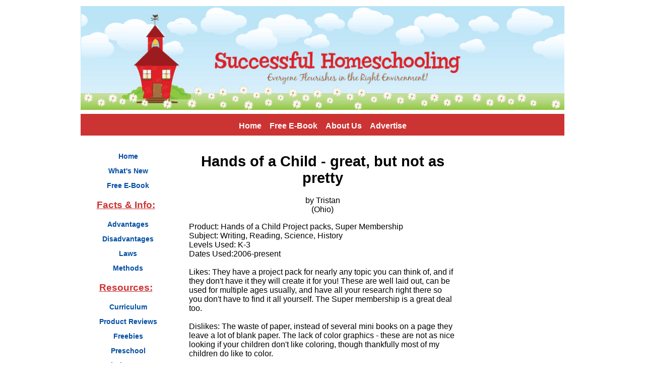

--- FILE ---
content_type: text/html;charset=UTF-8
request_url: http://www.successful-homeschooling.com/hands-of-a-child-great-for-new-or-experienced-lapbookers1.html
body_size: 14925
content:
<!DOCTYPE HTML>
<html>
<head> <meta http-equiv="content-type" content="text/html;charset=UTF-8">
<title>Hands of a Child Great for New or Experienced Lapbookers</title>
<meta name="Description" content="Hands of a Child is the product that introduced me, a new homeschooling mom, to the wonderful world of unit study! I love the selection of topics that range from literature and history units to science and just-for-fun...">
<link rel="shortcut icon" type="image/vnd.microsoft.icon" href="http://www.successful-homeschooling.com/favicon.ico">
<link rel="canonical" href="http://www.successful-homeschooling.com/hands-of-a-child-great-for-new-or-experienced-lapbookers1.html"/>
<script>function MM_swapImgRestore(){var i,x,a=document.MM_sr;for(i=0;a&&i<a.length&&(x=a[i])&&x.oSrc;i++)x.src=x.oSrc;}function MM_preloadImages(){var d=document;if(d.images){if(!d.MM_p)d.MM_p=new Array();var i,j=d.MM_p.length,a=MM_preloadImages.arguments;for(i=0;i<a.length;i++)if(a[i].indexOf("#")!=0){d.MM_p[j]=new Image;d.MM_p[j++].src=a[i];}}}function MM_swapImage(){var i,j=0,x,a=MM_swapImage.arguments;document.MM_sr=new Array;for(i=0;i<(a.length-2);i+=3)if((x=MM_findObj(a[i]))!=null){document.MM_sr[j++]=x;if(!x.oSrc)x.oSrc=x.src;x.src=a[i+2];}}function MM_openBrWindow(theURL,winName,features){window.open(theURL,winName,features);}function MM_findObj(n,d){var p,i,x;if(!d)d=document;if((p=n.indexOf("?"))>0&&parent.frames.length){d=parent.frames[n.substring(p+1)].document;n=n.substring(0,p);}if(!(x=d[n])&&d.all)x=d.all[n];for(i=0;!x&&i<d.forms.length;i++)x=d.forms[i][n];for(i=0;!x&&d.layers&&i<d.layers.length;i++)x=MM_findObj(n,d.layers[i].document);if(!x&&d.getElementById)x=d.getElementById(n);return x;}</script>
<script>function MM_displayStatusMsg(msgStr){status=msgStr;document.MM_returnValue=true;}</script>
<link href="http://www.successful-homeschooling.com/support-files/A.style.css+mobile.css,Mcc.35n_Ply9Br.css.pagespeed.cf.2rjLHWm-_R.css" rel="stylesheet" type="text/css"/>
<script src="http://www.successful-homeschooling.com/support-files/ac_activex.js+ac_runactivecontent.js+mobile.js.pagespeed.jc.XnXwpBWXLP.js"></script><script>eval(mod_pagespeed_wVOVZa0Oha);</script>
<script>eval(mod_pagespeed_5_LXT4k8U0);</script>
<!-- start: SSI z-end-of-head.shtml --><!--
--><!-- begin of end of head -->
<script>eval(mod_pagespeed_zCWwopwLLm);</script>
<script>MOBILE.enabled=true;MOBILE.doEndOfHead();</script>
<!-- Google Analytics -->
<script>var _gaq=_gaq||[];_gaq.push(['_setAccount','UA-5457815-2']);_gaq.push(['_trackPageview']);(function(){var ga=document.createElement('script');ga.type='text/javascript';ga.async=true;ga.src=('https:'==document.location.protocol?'https://ssl':'http://www')+'.google-analytics.com/ga.js';var s=document.getElementsByTagName('script')[0];s.parentNode.insertBefore(ga,s);})();</script>
<!-- Google Analytics -->
<!-- end of end of head --><!--
--><!-- end: SSI z-end-of-head.shtml -->
<meta http-equiv="Content-Type" content="text/html; charset=UTF-8"/>
<script src="http://www.successful-homeschooling.com/sd/support-files/fix.js.pagespeed.jm.hNqckcKb0T.js"></script> <!-- start: tool_blocks.sbi_html_head -->
<link rel="alternate" type="application/rss+xml" title="RSS" href="http://www.successful-homeschooling.com/homeschooling.xml">
<!-- SD -->
<script>var https_page=0</script>
<!-- end: tool_blocks.sbi_html_head --><meta property="og:title" content="Hands of a Child Great for New or Experienced Lapbookers"/>
<meta property="og:description" content="Hands of a Child is the product that introduced me, a new homeschooling mom, to the wonderful world of unit study! I love the selection of topics that range from literature and history units to science and just-for-fun..."/>
<meta property="og:type" content="article"/>
<meta property="og:url" content="http://www.successful-homeschooling.com/hands-of-a-child-great-for-new-or-experienced-lapbookers1.html"/>
</head>
<body>
<div id="PageWrapper">
<div id="Header">
<div class="Liner">
<!-- start: SSI z-top-of-header-horizontal-nav.shtml --><!--
--><!-- begin top of header horizontal nav -->
<script src="http://forms.aweber.com/form/04/968427604.js"></script>
<!-- end top of header horizontal nav --><!--
--><!-- end: SSI z-top-of-header-horizontal-nav.shtml -->
</div><!-- end Liner -->
<!-- start: SSI z-bottom-of-header-horizontal-nav.shtml --><!--
--><!-- begin bottom of header horizontal nav -->
<!-- end bottom of header horizontal nav --><!--
--><!-- end: SSI z-bottom-of-header-horizontal-nav.shtml -->
</div><!-- end Header -->
<!-- start: SSI z-attached-to-bottom-of-horizontal-nav.shtml --><!--
--><!-- begin attached to bottom of horizontal nav -->
<div class="ExtraNav">
<ul>
<li><a href="http://www.successful-homeschooling.com" onclick="return FIX.track(this);"><strong>Home</strong></a></li>
<li><a href="http://www.successful-homeschooling.com/homeschool-newsletter.html" onclick="return FIX.track(this);"><strong>Free E-Book</strong></a></li>
<li><a href="http://www.successful-homeschooling.com/homeschool-journey.html" onclick="return FIX.track(this);"><strong>About Us</strong></a></li>
<li><a href="http://www.successful-homeschooling.com/homeschool-advertising.html" onclick="return FIX.track(this);"><strong>Advertise</strong></a></li>
</ul>
</div>
<!-- end attached to bottom of horizontal nav --><!--
--><!-- end: SSI z-attached-to-bottom-of-horizontal-nav.shtml -->
<div id="ContentWrapper">
<div id="ContentColumn">
<div class="Liner">
<!-- start: SSI z-above-h1.shtml --><!--
--><!-- begin above h1 -->
<script>MOBILE.doAfterHeader();</script>
<!-- end above h1 -->
<!--
--><!-- end: SSI z-above-h1.shtml -->
<!--  -->
<style>.errFld{padding:3px}.errFldOn{padding:0;border:3px solid red}.errMsg{font-weight:bold;color:red;visibility:hidden}.errMsgOn{visibility:visible}#edit textarea{border:1px solid #000}.editTitle{font-size:22px;font-weight:bold;text-align:center}#preview .editTitle{margin-top:0}.editName,.editCountry{text-align:center}.editName,.editCountry,.editBody{}.editBody{text-align:left}#preview{margin-left:auto;margin-right:auto}.GadSense{float:left;vertical-align:top;padding:0 8px 8px 0;margin:0 8px 0 0}.gLinkUnitTop{width:466px;margin:12px auto}.gLinkUnitBot{width:120px;float:right;margin:4px 0 24px 36px}</style>
<div id="submission_21957659" style="border:0px solid black;padding:5px;">
<h1 style="text-align:center;">Hands of a Child - great, but not as pretty</h1>
<p style="text-align:center;">
by Tristan
<br>(Ohio)
</p>
<p>
Product: Hands of a Child Project packs, Super Membership<br>Subject: Writing, Reading, Science, History<br>Levels Used: K-3<br>Dates Used:2006-present<br><br>Likes: They have a project pack for nearly any topic you can think of, and if they don't have it they will create it for you! These are well laid out, can be used for multiple ages usually, and have all your research right there so you don't have to find it all yourself. The Super membership is a great deal too.<br><br>Dislikes: The waste of paper, instead of several mini books on a page they leave a lot of blank paper. The lack of color graphics - these are not as nice looking if your children don't like coloring, though thankfully most of my children do like to color.<br><br>The cost is also prohibitive for us, they are expensive, but Hands of a Child has great sales - especially around Black Friday!<br>
</p>
</div>
<p style="text-align:left;">
<a href="http://www.successful-homeschooling.com/hands-of-a-child-lapbooks.html#INV">
Help other homeschoolers by sharing your experiences. How? Simply click here to write a review, share your schedule or post a photo of your schoolroom.</a>
</p>
<!-- Tristan -->
<!-- Hands of a Child (Lapbooks) -->
<!--  -->
<style>.errFld{padding:3px}.errFldOn{padding:0;border:3px solid red}.errMsg{font-weight:bold;color:red;visibility:hidden}.errMsgOn{visibility:visible}#edit textarea{border:1px solid #000}.editTitle{font-size:22px;font-weight:bold;text-align:center}#preview .editTitle{margin-top:0}.editName,.editCountry{text-align:center}.editName,.editCountry,.editBody{}.editBody{text-align:left}#preview{margin-left:auto;margin-right:auto}.GadSense{float:left;vertical-align:top;padding:0 8px 8px 0;margin:0 8px 0 0}.gLinkUnitTop{width:466px;margin:12px auto}.gLinkUnitBot{width:120px;float:right;margin:4px 0 24px 36px}</style>
<div id="submission_2232545" style="border:0px solid black;padding:5px;">
<h2 style="text-align:center;">Hands of a child lapbook...Simple Machines</h2>
<p style="text-align:center;">
by Carol Jo
<br>(Victorville,Ca, USA)
</p>
<p>
Product: Hands of a Child lapbook...Simple Machines<br>Subject:Science<br>Levels Used:3-5 grade<br>Dates Used: 5/08<br><br>Likes:<br>I loved the simplicity...all the information to complete the mini books is listed in a concise fluid manner. The graphics are ok...but better than I can do on my own.<br><br>Dislikes: I would like better graphics.<br>
</p>
</div>
<p style="text-align:left;">
<a href="http://www.successful-homeschooling.com/hands-of-a-child-lapbooks.html#INV">
Help other homeschoolers by sharing your experiences. How? Simply click here to write a review, share your schedule or post a photo of your schoolroom.</a>
</p>
<!-- Carol Jo -->
<!-- Hands of a Child (Lapbooks) -->
<!--  -->
<style>.errFld{padding:3px}.errFldOn{padding:0;border:3px solid red}.errMsg{font-weight:bold;color:red;visibility:hidden}.errMsgOn{visibility:visible}#edit textarea{border:1px solid #000}.editTitle{font-size:22px;font-weight:bold;text-align:center}#preview .editTitle{margin-top:0}.editName,.editCountry{text-align:center}.editName,.editCountry,.editBody{}.editBody{text-align:left}#preview{margin-left:auto;margin-right:auto}.GadSense{float:left;vertical-align:top;padding:0 8px 8px 0;margin:0 8px 0 0}.gLinkUnitTop{width:466px;margin:12px auto}.gLinkUnitBot{width:120px;float:right;margin:4px 0 24px 36px}</style>
<div id="submission_2228647" style="border:0px solid black;padding:5px;">
<h2 style="text-align:center;">Hands of a Child (Lapbooks)</h2>
<p style="text-align:center;">
by Penny
<br>(Louisiana)
</p>
<p>
These books are my most favorite curriculum of all. I absolutely love them. We have done several of the lapbooks. We did the St. Patrick's Day study, the Valentine's Day study, the Christmas Symbols study, American Government and Titanic. We're still working on the Grammar book. I have made a plan to do these in the next few months: Pirates, Sled Dogs, Vertebrates, Invertebrates, Disneyland, Renaissance and Veterinary Science. My girls love all the activities and mini books. <br>
</p>
</div>
<p style="text-align:left;">
<a href="http://www.successful-homeschooling.com/hands-of-a-child-lapbooks.html#INV">
Help other homeschoolers by sharing your experiences. How? Simply click here to write a review, share your schedule or post a photo of your schoolroom.</a>
</p>
<!-- Penny  -->
<!-- Hands of a Child (Lapbooks) -->
<!--  -->
<style>.errFld{padding:3px}.errFldOn{padding:0;border:3px solid red}.errMsg{font-weight:bold;color:red;visibility:hidden}.errMsgOn{visibility:visible}#edit textarea{border:1px solid #000}.editTitle{font-size:22px;font-weight:bold;text-align:center}#preview .editTitle{margin-top:0}.editName,.editCountry{text-align:center}.editName,.editCountry,.editBody{}.editBody{text-align:left}#preview{margin-left:auto;margin-right:auto}.GadSense{float:left;vertical-align:top;padding:0 8px 8px 0;margin:0 8px 0 0}.gLinkUnitTop{width:466px;margin:12px auto}.gLinkUnitBot{width:120px;float:right;margin:4px 0 24px 36px}</style>
<div id="submission_2232534" style="border:0px solid black;padding:5px;">
<h2 style="text-align:center;">Hands of a Child (Lapbooks)</h2>
<p style="text-align:center;">
</p>
<p>
Product: Hands of a Child (Lapbooks)<br><br>Subject: Bible (Biblical Obedience), Science (Deer Lapbook), Science (Healthy Bodies), Language Arts (Grammar lapbook)<br><br>Levels Used: Grade level 3-4<br><br>Dates Used: December 2007 to present<br><br>Likes: HOAC Lapbooks are such a wonderful, creative way of educating your children. My daughter loves to work on them. It is simple to do, especially for those who are challenged with organizational skills. Even as an adult, I get excited looking at all the fun activities. <br><br>I would also highly recommend becoming a Super Member of HOAC. There are wonderful extra resources available to those who become members (ie, one free lapbook per month and unit extenders). <br><br>Another VERY important requirement for the curriculum that I choose for my daughter is that it is biblically based. This is another reason why I choose HOAC products. <br><br>Dislikes: There is absolutely NOTHING that I dislike about HOAC Lapbooks.<br>
</p>
</div>
<p style="text-align:left;">
<a href="http://www.successful-homeschooling.com/hands-of-a-child-lapbooks.html#INV">
Help other homeschoolers by sharing your experiences. How? Simply click here to write a review, share your schedule or post a photo of your schoolroom.</a>
</p>
<!--  -->
<!-- Hands of a Child (Lapbooks) -->
<!--  -->
<style>.errFld{padding:3px}.errFldOn{padding:0;border:3px solid red}.errMsg{font-weight:bold;color:red;visibility:hidden}.errMsgOn{visibility:visible}#edit textarea{border:1px solid #000}.editTitle{font-size:22px;font-weight:bold;text-align:center}#preview .editTitle{margin-top:0}.editName,.editCountry{text-align:center}.editName,.editCountry,.editBody{}.editBody{text-align:left}#preview{margin-left:auto;margin-right:auto}.GadSense{float:left;vertical-align:top;padding:0 8px 8px 0;margin:0 8px 0 0}.gLinkUnitTop{width:466px;margin:12px auto}.gLinkUnitBot{width:120px;float:right;margin:4px 0 24px 36px}</style>
<div id="submission_2229980" style="border:0px solid black;padding:5px;">
<h2 style="text-align:center;">HOAC Colonial America Lapbook</h2>
<p style="text-align:center;">
by Carie
<br>(Wheeler, IL USA)
</p>
<p>
Product: Hands of a Child Colonial America Lapbook<br>Subject: Unit Study/History<br>Dates Used: finished mid September 2008<br><br>Likes: We really enjoyed this unit. My boys love doing the lapbooks. HOAC turns an inactive subject into an active one. My favorite part was the Apprentice Journal. Both of my boys took great pains to make the journal realistic. I was impressed with their writing and thrilled that I didn't have to "pull teeth" to get it!<br><br>Dislikes: I do all of the cutting and assembling of the mini-books. It is very time consuming if we wait and do them during the actual lesson so I just do it before (or while they are working on the books - I just stay ahead of them!). If we had 48 hours in our day then I would let them do the cutting....they really enjoy it!<br>
</p>
</div>
<p style="text-align:left;">
<a href="http://www.successful-homeschooling.com/hands-of-a-child-lapbooks.html#INV">
Help other homeschoolers by sharing your experiences. How? Simply click here to write a review, share your schedule or post a photo of your schoolroom.</a>
</p>
<!-- Carie -->
<!-- Hands of a Child (Lapbooks) -->
<p>&nbsp; </p>
<h3>You Might Also Like:</h3>
<table class="AdSenseBoxCenter468" width="100%" cellspacing="2">
<tr>
<td width="33%"><a href="http://www.successful-homeschooling.com/homeschool-curriculum-reviews.html" title="Homeschool Curriculum Reviews" onclick="return FIX.track(this);"><img src="[data-uri]" alt="Homeschool Curriculum Reviews" border="1"></a>
</td>
<td width="33%"><a href="http://www.successful-homeschooling.com/homeschooling-schedules.html" title="Homeschooling Schedules" onclick="return FIX.track(this);"><img src="[data-uri]" alt="Homeschool Schedules" border="1"></a>
</td>
<td width="34%"><a href="http://www.successful-homeschooling.com/homeschool-schoolroom.html" title="Homeschool Schoolroom" onclick="return FIX.track(this);"><img src="[data-uri]" alt="Homeschool Schoolroom" border="1"></a>
</td>
</tr>
<tr>
<td width="33%" valign="top"><a href="http://www.successful-homeschooling.com/homeschool-curriculum-reviews.html" title="Homeschool Curriculum Reviews" onclick="return FIX.track(this);">Read More Homeschool Curriculum Reviews!</a>
</td>
<td width="33%" valign="top"><a href="http://www.successful-homeschooling.com/homeschooling-schedules.html" title="Homeschooling Schedules" onclick="return FIX.track(this);">View Sample Homeschool Schedules and Create Your Own</a>
</td>
<td width="34%" valign="top"><a href="http://www.successful-homeschooling.com/homeschool-schoolroom.html" title="Homeschool Schoolroom" onclick="return FIX.track(this);">Check Out these Homeschool School Rooms</a></td>
</tr>
</table>
</div><!-- end Liner -->
</div><!-- end ContentColumn -->
</div><!-- end ContentWrapper -->
<div id="NavColumn">
<div class="Liner">
<!-- start: SSI z-top-nav.shtml --><!--
--><!-- begin top of nav -->
<div class="Caption">
Follow Us:
</div>
<!-- ~~~~~ Google Ad Box ~~~~~ -->
<!-- ~~~~~ Google Ad Box ~~~~~ -->
<!-- end top of nav --><!--
--><!-- end: SSI z-top-nav.shtml -->
<div class="Navigation">
<!-- start: SSI z-navigation.shtml --><!--
--><!-- begin navigation include -->
<div class="Navigation">
<ul>
<li><a href="http://www.successful-homeschooling.com" onclick="return FIX.track(this);"><strong>Home</strong></a></li>
<li><a href="http://www.successful-homeschooling.com/homeschooling-blog.html" onclick="return FIX.track(this);"><strong>What's New</strong></a></li>
<li><a href="http://www.successful-homeschooling.com/homeschool-newsletter.html" onclick="return FIX.track(this);"><strong>Free E-Book</strong></a></li>
</ul>
<h3>Facts & Info:</h3>
<ul>
<li><a href="http://www.successful-homeschooling.com/homeschooling-information.html" onclick="return FIX.track(this);"><strong>Advantages</strong></a></li>
<li><a href="http://www.successful-homeschooling.com/negative-effects-of-homeschooling.html" onclick="return FIX.track(this);"><strong>Disadvantages</strong></a></li>
<li><a href="http://www.successful-homeschooling.com/homeschooling-laws.html" onclick="return FIX.track(this);"><strong>Laws</strong></a></li>
<li><a href="http://www.successful-homeschooling.com/homeschooling-methods.html" onclick="return FIX.track(this);"><strong>Methods</strong></a></li>
</ul>
<h3>Resources:</h3>
<ul>
<li><a href="http://www.successful-homeschooling.com/homeschooling-curriculum.html" onclick="return FIX.track(this);"><strong>Curriculum</strong></a></li>
<li><a href="http://www.successful-homeschooling.com/homeschool-curriculum-reviews.html" onclick="return FIX.track(this);"><strong>Product Reviews</strong></a></li>
<li><a href="http://www.successful-homeschooling.com/free-online-homeschooling.html" onclick="return FIX.track(this);"><strong>Freebies</strong></a></li>
<li><a href="http://www.successful-homeschooling.com/homeschooling-preschool.html" onclick="return FIX.track(this);"><strong>Preschool</strong></a></li>
<li><a href="http://www.successful-homeschooling.com/homeschooling-kindergarten.html" onclick="return FIX.track(this);"><strong>Kindergarten</strong></a></li>
<li><a href="http://www.successful-homeschooling.com/homeschooling-for-high-school-students.html" onclick="return FIX.track(this);"><strong>High School</strong></a></li>
<li><a href="http://www.successful-homeschooling.com/christian-homeschooling.html" onclick="return FIX.track(this);"><strong>Christian</strong></a></li>
<li><a href="http://www.successful-homeschooling.com/secular-homeschooling.html" onclick="return FIX.track(this);"><strong>Secular</strong></a></li>
<li><a href="http://www.successful-homeschooling.com/usborne-books.html" onclick="return FIX.track(this);"><strong>Usborne Books</strong></a></li>
</ul>
<h3>Tips & Ideas:</h3>
<ul>
<li><a href="http://www.successful-homeschooling.com/how-to-homeschool.html" onclick="return FIX.track(this);"><strong>Get Organized</strong></a></li>
<li><a href="http://www.successful-homeschooling.com/affordable-homeschooling.html" onclick="return FIX.track(this);"><strong>Save Money</strong></a></li>
<li><a href="http://www.successful-homeschooling.com/work-at-home-moms.html" onclick="return FIX.track(this);"><strong>Work at Home</strong></a></li>
<li><a href="http://www.successful-homeschooling.com/homeschooling-support.html" onclick="return FIX.track(this);"><strong>Find Support</strong></a></li>
<li><a href="http://www.successful-homeschooling.com/homeschooling-activities.html" onclick="return FIX.track(this);"><strong>Activities</strong></a></li>
<li><a href="http://www.successful-homeschooling.com/homeschool-holidays.html" onclick="return FIX.track(this);"><strong>Holidays</strong></a></li>
<li><a href="http://www.successful-homeschooling.com/homeschooling-articles.html" onclick="return FIX.track(this);"><strong>Articles</strong></a></li>
</ul>
<h3>About Us:</h3>
<ul>
<li><a href="http://www.successful-homeschooling.com/homeschool-blog.html" onclick="return FIX.track(this);"><strong>My Blog</strong></a></li>
<li><a href="http://www.successful-homeschooling.com/homeschool-journey.html" onclick="return FIX.track(this);"><strong>About Us</strong></a></li>
<li><a href="http://www.successful-homeschooling.com/contact-us.html" onclick="return FIX.track(this);"><strong>Contact Us</strong></a></li>
<li><a href="http://www.successful-homeschooling.com/sitemap.html" onclick="return FIX.track(this);"><strong>Site Search</strong></a></li>
<li><a href="http://www.successful-homeschooling.com/disclaimer.html" onclick="return FIX.track(this);"><strong>Privacy Policy</strong></a></li>
<li><a href="http://www.successful-homeschooling.com/affiliate-disclosure.html" onclick="return FIX.track(this);"><strong>Affiliate Disclosure</strong></a></li>
</ul>
</div>
<!-- end navigation include --><!--
--><!-- end: SSI z-navigation.shtml -->
</div><!-- end Navigation -->
<!-- start: SSI z-bottom-nav.shtml --><!--
--><!-- begin bottom of nav  -->
<!---->
<!-- ~~~~~ Google Ad Box ~~~~~ -->
<!-- ~~~~~ Google Ad Box ~~~~~ -->
<!-- end bottom of nav --><!--
--><!-- end: SSI z-bottom-nav.shtml -->
</div><!-- end Liner -->
</div><!-- end NavColumn -->
<div id="ExtraColumn">
<div class="Liner">
<!-- start: SSI z-top-extra.shtml --><!--
--><!-- begin top of extra col -->
<div class="Caption">
Follow Us:
</div>
<!-- AddThis Button BEGIN -->
<div class="addthis_toolbox addthis_32x32_style addthis_default_style" style="width:100%; margin:0 9.5%" align="justify">
<a class="addthis_button_facebook_follow" addthis:userid="successfulhomeschooling"></a>
<a class="addthis_button_twitter_follow" addthis:userid="homeschool101"></a>
<a class="addthis_button_youtube_follow" addthis:userid="SuccessfulHomeschool"></a>
<a class="addthis_button_pinterest_follow" addthis:url="https://www.pinterest.com/homeschool101/"></a>
</div>
<script src="http://s7.addthis.com/js/250/addthis_widget.js#username=carletta"></script>
<!-- AddThis Button END -->
<!-- ~~~~~ eBook Section BEGIN ~~~~~ -->
<!-- ~~~~~ eBook Section END ~~~~~ -->
<!-- end top of extra col --><!--
--><!-- end: SSI z-top-extra.shtml -->
<!-- start: SSI z-extra-default-nav.shtml --><!--
--><!-- begin extra col default nav -->
<br/>
<div align="center" width="100%">
</div>
<br/>
<!-- end extra col default nav --><!--
--><!-- end: SSI z-extra-default-nav.shtml -->
<!-- start: SSI z-bottom-extra.shtml --><!--
--><!-- begin bottom of extra col -->
<!-- ~~~~~ Google Ad Box ~~~~~ -->
<!-- ~~~~~ Google Ad Box ~~~~~ -->
<!-- end bottom of extra col --><!--
--><!-- end: SSI z-bottom-extra.shtml -->
</div><!-- end Liner-->
</div><!-- end ExtraColumn -->
<div id="Footer">
<div class="Liner">
<!-- start: SSI z-above-bottom-nav.shtml --><!--
--><!-- begin above bottom nav -->
<!-- end above bottom nav --><!--
--><!-- end: SSI z-above-bottom-nav.shtml -->
<!-- start: SSI z-bottom-navigation.shtml --><!--
--><!-- begin bottom navigation -->
<div class="ItemCenter">
<p class="ExtraNav">
<a href="http://www.successful-homeschooling.com/homeschooling-curriculum.html" onclick="return FIX.track(this);"><strong>Homeschool Curriculum</strong></a> |
<a href="http://www.successful-homeschooling.com/homeschool-curriculum-reviews.html" onclick="return FIX.track(this);"><strong>Curriculum Reviews</strong></a> |
<a href="http://www.successful-homeschooling.com/free-online-homeschooling.html" onclick="return FIX.track(this);"><strong>Free Homeschooling</strong></a>
</p>
</div>
<!-- end bottom navigation --><!--
--><!-- end: SSI z-bottom-navigation.shtml -->
<!-- start: SSI z-below-bottom-nav.shtml --><!--
--><!-- begin below bottom nav -->
<!-- end below bottom nav --><!--
--><!-- end: SSI z-below-bottom-nav.shtml -->
<!-- start: SSI z-footer.shtml --><!--
--><!-- begin footer -->
<div class="ItemCenter">
<p>
Copyright &copy; 2007 - 2015. All rights reserved.
</p>
<p class="ExtraNav">
<a href="http://www.successful-homeschooling.com/affiliate-disclosure.html" onclick="return FIX.track(this);"><strong>Our Affliate Disclosure</strong></a>
</p>
</div>
<!-- end footer &nbsp;|&nbsp;&nbsp;&nbsp; --><!--
--><!-- end: SSI z-footer.shtml -->
</div><!-- end Liner -->
</div><!-- end Footer -->
</div><!-- end PageWrapper -->
<!-- start: SSI z-end-file.shtml --><!--
--><!-- begin end of file -->
<script>MOBILE.doEndOfBody();</script>
<!-- end end of file --><!--
--><!-- end: SSI z-end-file.shtml --> <!-- start: tool_blocks.sbi_html_body_end -->
<script>var SS_PARAMS={pinterest_enabled:false,googleplus1_on_page:false,socializeit_onpage:false};</script><style>.g-recaptcha{display:inline-block}.recaptcha_wrapper{text-align:center}</style>
<script>if(typeof recaptcha_callbackings!=="undefined"){SS_PARAMS.recaptcha_callbackings=recaptcha_callbackings||[]};</script><script>(function(d,id){if(d.getElementById(id)){return;}var s=d.createElement('script');s.async=true;s.defer=true;s.src="/ssjs/ldr.js";s.id=id;d.getElementsByTagName('head')[0].appendChild(s);})(document,'_ss_ldr_script');</script><!-- end: tool_blocks.sbi_html_body_end -->
<!-- Generated at 18:53:28 27-Nov-2022 with food_drink-903-0-2col v45 -->
</body>
</html>
